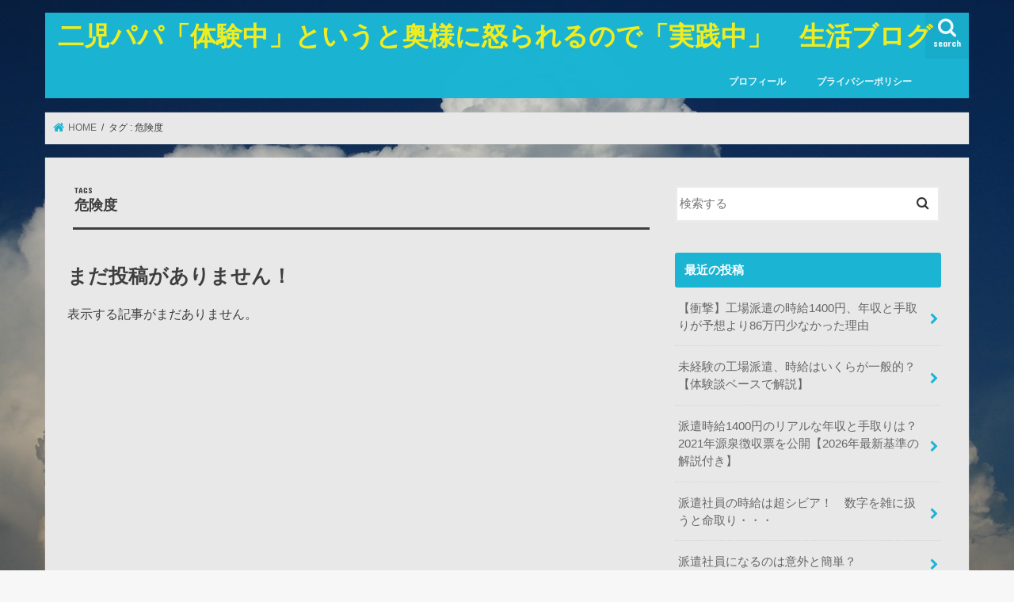

--- FILE ---
content_type: text/html; charset=utf-8
request_url: https://www.google.com/recaptcha/api2/aframe
body_size: 259
content:
<!DOCTYPE HTML><html><head><meta http-equiv="content-type" content="text/html; charset=UTF-8"></head><body><script nonce="xCNDo-DMDgyph9zMy3SvvQ">/** Anti-fraud and anti-abuse applications only. See google.com/recaptcha */ try{var clients={'sodar':'https://pagead2.googlesyndication.com/pagead/sodar?'};window.addEventListener("message",function(a){try{if(a.source===window.parent){var b=JSON.parse(a.data);var c=clients[b['id']];if(c){var d=document.createElement('img');d.src=c+b['params']+'&rc='+(localStorage.getItem("rc::a")?sessionStorage.getItem("rc::b"):"");window.document.body.appendChild(d);sessionStorage.setItem("rc::e",parseInt(sessionStorage.getItem("rc::e")||0)+1);localStorage.setItem("rc::h",'1768814748824');}}}catch(b){}});window.parent.postMessage("_grecaptcha_ready", "*");}catch(b){}</script></body></html>

--- FILE ---
content_type: application/javascript; charset=utf-8
request_url: https://fundingchoicesmessages.google.com/f/AGSKWxWL8x2F93QiNsbJ28fXLIx64r68uTkqOSLkefE6mXBjjvpAH0-iby8HfhRDKI-hOZTX5Q2yRo3lbgEMlXEJT5XP385R9S2a4ZfFGpR-AE90LI9XEaIjgxn9uW40gDrf5v-FE0BZdl9AyocKj3CQse-rUUOOUKjttBaNeH4Nl7-50_M_xtB73vG-LrQ=/_/ad2border._764x70._120_60..ad.premiere./ads-vast-
body_size: -1292
content:
window['2d28037b-634b-4412-a7a6-9dfe3d85b991'] = true;

--- FILE ---
content_type: application/javascript; charset=utf-8
request_url: https://fundingchoicesmessages.google.com/f/AGSKWxU29EJTiD0TA3EXqvV4cx6P8-N7nCo4r15SkX8Ng-dENeYDUvPqAlKgcydZEBYvbqHo87Qc92j2CxoNqLmHbCizrxkjVcuyZcGLri_PI58rPLrggbUayKRThvhtP6PVwDMj8bPf?fccs=W251bGwsbnVsbCxudWxsLG51bGwsbnVsbCxudWxsLFsxNzY4ODE0NzQ3LDM0MDAwMDAwMF0sbnVsbCxudWxsLG51bGwsW251bGwsWzddXSwiaHR0cHM6Ly9raW5raXNoaWdhLmNvbS90YWcvJUU1JThEJUIxJUU5JTk5JUJBJUU1JUJBJUE2IixudWxsLFtbOCwiTTlsa3pVYVpEc2ciXSxbOSwiZW4tVVMiXSxbMTksIjIiXSxbMTcsIlswXSJdLFsyNCwiIl0sWzI5LCJmYWxzZSJdXV0
body_size: -225
content:
if (typeof __googlefc.fcKernelManager.run === 'function') {"use strict";this.default_ContributorServingResponseClientJs=this.default_ContributorServingResponseClientJs||{};(function(_){var window=this;
try{
var OH=function(a){this.A=_.t(a)};_.u(OH,_.J);var PH=_.Zc(OH);var QH=function(a,b,c){this.B=a;this.params=b;this.j=c;this.l=_.F(this.params,4);this.o=new _.bh(this.B.document,_.O(this.params,3),new _.Og(_.Ok(this.j)))};QH.prototype.run=function(){if(_.P(this.params,10)){var a=this.o;var b=_.ch(a);b=_.Jd(b,4);_.gh(a,b)}a=_.Pk(this.j)?_.Xd(_.Pk(this.j)):new _.Zd;_.$d(a,9);_.F(a,4)!==1&&_.H(a,4,this.l===2||this.l===3?1:2);_.Dg(this.params,5)&&(b=_.O(this.params,5),_.fg(a,6,b));return a};var RH=function(){};RH.prototype.run=function(a,b){var c,d;return _.v(function(e){c=PH(b);d=(new QH(a,c,_.A(c,_.Nk,2))).run();return e.return({ia:_.L(d)})})};_.Rk(8,new RH);
}catch(e){_._DumpException(e)}
}).call(this,this.default_ContributorServingResponseClientJs);
// Google Inc.

//# sourceURL=/_/mss/boq-content-ads-contributor/_/js/k=boq-content-ads-contributor.ContributorServingResponseClientJs.en_US.M9lkzUaZDsg.es5.O/d=1/exm=kernel_loader,loader_js_executable/ed=1/rs=AJlcJMzanTQvnnVdXXtZinnKRQ21NfsPog/m=web_iab_tcf_v2_signal_executable
__googlefc.fcKernelManager.run('\x5b\x5b\x5b8,\x22\x5bnull,\x5b\x5bnull,null,null,\\\x22https:\/\/fundingchoicesmessages.google.com\/f\/AGSKWxWtWXjgPWOOsPiMQ1sddjQ1jLnJhSedAVC5Q9XtWI-QZvRWRIjI_1-dHpo9bANoeRtwqU2sRpoLqSaWcStb0bkRCKlr2hxGB9o80M_p7yjVrR8gfm0C4j8amWJ5EHOBSvzeoH56\\\x22\x5d,null,null,\x5bnull,null,null,\\\x22https:\/\/fundingchoicesmessages.google.com\/el\/AGSKWxXYbro1XiQ1IpxPwPSTNfRRltjAfdxT5uHYkRZ-RPUZ4yCbwxhjYxAQ7gm_aTjk-VQK9Hidj06OkqQHONklI2cITPmTBzTdRXNTKiXA6rnWibdagZEnksMAEi6LOf8-07QCSV9B\\\x22\x5d,null,\x5bnull,\x5b7\x5d\x5d\x5d,\\\x22kinkishiga.com\\\x22,1,\\\x22en\\\x22,null,null,null,null,1\x5d\x22\x5d\x5d,\x5bnull,null,null,\x22https:\/\/fundingchoicesmessages.google.com\/f\/AGSKWxXdcMJJ9r0QoMWc1fZcr8x1EqdyJtQ91R5gLvYy158MowFNj1DYLJRe50x3DJ7dsGQuLwY15QCtO8J2O-gJcTh3YqodxyZ338iKaQvCk4sFeDUOlIkyKHJwLoWHwTkjM8T9iNTG\x22\x5d\x5d');}